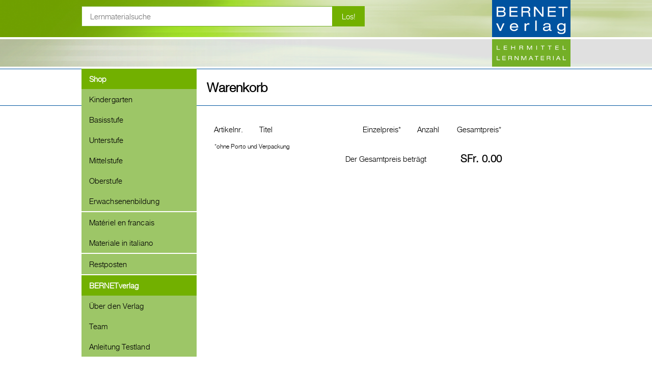

--- FILE ---
content_type: text/html; charset=utf-8
request_url: https://www.bernetverlag.ch/service/warenkorb?tx_bernetshop_productview%5Bcontroller%5D=Basket&cHash=b5de14352ce887e03833b335a42c5b11
body_size: 2823
content:
<!DOCTYPE html><html lang="de-De"><head><meta charset="utf-8"><!-- This website is powered by TYPO3 - inspiring people to share! TYPO3 is a free open source Content Management Framework initially created by Kasper Skaarhoj and licensed under GNU/GPL. TYPO3 is copyright 1998-2026 of Kasper Skaarhoj. Extensions are copyright of their respective owners. Information and contribution at https://typo3.org/ --><base href="https://www.bernetverlag.ch/"><meta name="generator" content="TYPO3 CMS"/><meta name="robots" content="index, follow"/><meta name="keywords" content="Bernet, Verlag, wenig vorbereiten - wirksam unterrichten, Schulmaterial"/><meta name="description" content="Bernet, Verlag, wenig vorbereiten - wirksam unterrichten, Schulmaterial"/><meta name="author" content="Bernet, Verlag"/><meta property="og:type" content="website"/><meta property="og:title" content="Warenkorb"/><meta property="og:site_name" content="Warenkorb"/><meta property="og:description" content="Bernet, Verlag, wenig vorbereiten - wirksam unterrichten, Schulmaterial"/><meta property="og:image" content="https://www.bernetverlag.ch/typo3conf/ext/bernetverlag/Resources/Public/Images/logo-newsletter-top.png"/><meta name="twitter:card" content="summary"/><meta name="twitter:description" content="Bernet, Verlag, wenig vorbereiten - wirksam unterrichten, Schulmaterial"/><meta name="twitter:title" content="Warenkorb"/><meta name="twitter:image" content="https://www.bernetverlag.ch/typo3conf/ext/bernetverlag/Resources/Public/Images/logo-newsletter-top.png"/><link rel="stylesheet" type="text/css" href="/typo3temp/assets/compressed/merged-3283c1a338e57d23ff8e82612f5b5793-min.css.gzip?1660633461" media="all"><title>Warenkorb - BERNETverlag GmbH</title><meta name="viewport" content="width=device-width, initial-scale=1, user-scalable=no"/><meta name="format-detection" content="telephone=no"><script type="text/javascript"> /* <![CDATA[ */ var _gaq = [['_setAccount', 'UA-49161718-1'], ['_trackPageview']]; (function(d, t) { var g = d.createElement(t); g.async = true; g.src = ('https:' == d.location.protocol ? 'https://ssl' : 'http://www') + '.google-analytics.com/ga.js'; var s = d.getElementsByTagName(t)[0]; s.parentNode.insertBefore(g, s); })(document, 'script'); /* ]]> */ </script><link rel="apple-touch-icon" sizes="57x57" href="/typo3conf/ext/bernetverlag/Resources/Public/Icons/Favicons/aapple-touch-icon-57x57.png"><link rel="apple-touch-icon" sizes="72x72" href="/typo3conf/ext/bernetverlag/Resources/Public/Icons/Favicons/aapple-touch-icon-72x72.png"><link rel="apple-touch-icon" sizes="76x76" href="/typo3conf/ext/bernetverlag/Resources/Public/Icons/Favicons/aapple-touch-icon-76x76.png"><link rel="apple-touch-icon" sizes="114x114" href="/typo3conf/ext/bernetverlag/Resources/Public/Icons/Favicons/apple-touch-icon-114x114.png"><link rel="apple-touch-icon" sizes="120x120" href="/typo3conf/ext/bernetverlag/Resources/Public/Icons/Favicons/apple-touch-icon-120x120.png"><link rel="apple-touch-icon" sizes="144x144" href="/typo3conf/ext/bernetverlag/Resources/Public/Icons/Favicons/apple-touch-icon-144x144.png"><link rel="apple-touch-icon" sizes="152x152" href="/typo3conf/ext/bernetverlag/Resources/Public/Icons/Favicons/apple-touch-icon-152x152.png"><link rel="apple-touch-icon" sizes="180x180" href="/typo3conf/ext/bernetverlag/Resources/Public/Icons/Favicons/apple-touch-icon-180x180.png"><link rel="icon" href="/typo3conf/ext/bernetverlag/Resources/Public/Icons/Favicons/favicon.ico"><link rel="preconnect" href="https://www.google-analytics.com"><link rel="preload" href="/typo3conf/ext/bernetverlag/Resources/Public/Fonts/helveticaneue_light-webfont.woff2" as="font" type="font/woff2" crossorigin><link rel="canonical" href="https://www.bernetverlag.ch/service/warenkorb?tx_bernetshop_productview%5Bcontroller%5D=Basket&amp;cHash=b5de14352ce887e03833b335a42c5b11"/><link rel="stylesheet" type="text/css" href="/typo3conf/ext/bernetshop/Resources/Public/Css/style.css"></head><body><div class="mainDiv"><header class="mainHeader"><div class="center"><div class="search"><form method="post" action="/suche?tx_bernetshop_searchview%5Baction%5D=searchProducts&amp;tx_bernetshop_searchview%5Bcontroller%5D=ProductView&amp;cHash=8b09ab262b273cf0436734e1099e9efc"><div><input type="hidden" name="tx_bernetshop_searchview[__referrer][@extension]" value=""/><input type="hidden" name="tx_bernetshop_searchview[__referrer][@controller]" value="Standard"/><input type="hidden" name="tx_bernetshop_searchview[__referrer][@action]" value="index"/><input type="hidden" name="tx_bernetshop_searchview[__referrer][arguments]" value="YTowOnt93ea478279df1185c106ea166d54478ec2ccf83ac"/><input type="hidden" name="tx_bernetshop_searchview[__referrer][@request]" value="{&quot;@extension&quot;:null,&quot;@controller&quot;:&quot;Standard&quot;,&quot;@action&quot;:&quot;index&quot;}424c59b8f57378907386482269a544c3ae7c657b"/><input type="hidden" name="tx_bernetshop_searchview[__trustedProperties]" value="{&quot;search&quot;:1}16023806a5452b2bebca3af5c242d9030f25d57f"/></div><input placeholder="Lernmaterialsuche" class="text" type="text" name="tx_bernetshop_searchview[search]"/><input class="submit" type="submit" value="Los!"/></form></div><div class="burgerOpen"></div><div class="burgerClose"></div><div class="mobileCart"><a href="#"><span class="basketSize"></span></a></div><a href="/"><img class="logo" alt="Logo von BERNETVerlag" src="/typo3conf/ext/bernetverlag/Resources/Public/Images/logo.svg" width="154" height="131" title=""/><img class="mobileLogo" alt="Logo von BERNETVerlag" src="/typo3conf/ext/bernetverlag/Resources/Public/Images/logo-mobile.svg" width="100" height="85" title=""/></a></div></header><div class="middleDiv"><div class="center"><div class="mainNav"><nav class="mainNavFirst"><a href="/" class="firstNO">Shop</a><nav class="mainNavSecond"><a href="/shop/kindergarten" class="secondNO">Kindergarten</a><a href="/shop/basisstufe/sprachen" class="secondNO">Basisstufe</a><a href="/shop/unterstufe/sprachen" class="secondNO">Unterstufe</a><a href="/shop/mittelstufe/sprachen" class="secondNO">Mittelstufe</a><a href="/shop/oberstufe/sprachen" class="secondNO">Oberstufe</a><a href="/shop/erwachsenenbildung" class="secondNO">Erwachsenenbildung</a><div class="menuspacer"></div><a href="/shop/materiel-en-francais" class="secondNO">Matériel en francais</a><a href="/shop/materiale-in-italiano" class="secondNO">Materiale in italiano</a><div class="menuspacer"></div><a href="/shop/restposten" class="secondNO">Restposten</a></nav><a href="/bernetverlag/ueber-den-verlag" class="firstNO">BERNETverlag</a><nav class="mainNavSecond"><a href="/bernetverlag/ueber-den-verlag" class="secondNO">Über den Verlag</a><a href="/bernetverlag/team" class="secondNO">Team</a><a href="/bernetverlag/anleitung-testland" class="secondNO">Anleitung Testland</a></nav></nav></div><div class="mobileNav"><nav class="mobileNavFirst"><a href="/" class="firstNO">Shop</a><nav class="mobileNavSecond"><a href="/shop/kindergarten" class="secondNO">Kindergarten</a><a href="/shop/basisstufe/sprachen" class="secondNO">Basisstufe</a><a href="/shop/unterstufe/sprachen" class="secondNO">Unterstufe</a><a href="/shop/mittelstufe/sprachen" class="secondNO">Mittelstufe</a><a href="/shop/oberstufe/sprachen" class="secondNO">Oberstufe</a><a href="/shop/erwachsenenbildung" class="secondNO">Erwachsenenbildung</a><div class="menuspacer"></div><a href="/shop/materiel-en-francais" class="secondNO">Matériel en francais</a><a href="/shop/materiale-in-italiano" class="secondNO">Materiale in italiano</a><div class="menuspacer"></div><a href="/shop/restposten" class="secondNO">Restposten</a></nav><a href="/bernetverlag/ueber-den-verlag" class="firstNO">BERNETverlag</a><nav class="mobileNavSecond"><a href="/bernetverlag/ueber-den-verlag" class="secondNO">Über den Verlag</a><a href="/bernetverlag/team" class="secondNO">Team</a><a href="/bernetverlag/anleitung-testland" class="secondNO">Anleitung Testland</a></nav></nav></div><div class="mainSection"><div class="subHeader"><div class="subHeaderTitle"><h1>Warenkorb</h1></div><div class="shoppingCart"></div></div><div class="content"><div id="c75" class="frame frame-default frame-type-list frame-layout-0"><div class="tx-bernetshop"><div id="bernetshopBasket" class="bernetshopWidth"><div id="bernetshopMaxAmount">1000</div><div class="bernetshopBasketTable bernetshopBasketDesktop"><div class="bernetshopBasketTableHeader"><div class="bernetshopBasketTableCell firstCell bernetshopBasketAlignLeft">Artikelnr.</div><div class="bernetshopBasketTableCell secondCell bernetshopBasketAlignLeft">Titel</div><div class="bernetshopBasketTableCell thirdCell bernetshopBasketAlignRight">Einzelpreis*</div><div class="bernetshopBasketTableCell fourthCell bernetshopBasketAlignCenter">Anzahl</div><div class="bernetshopBasketTableCell fifthCell bernetshopBasketAlignRight">Gesamtpreis*</div><div class="bernetshopBasketTableCell sixthCell bernetshopBasketAlignCenter"></div></div><div class="bernetshopBasketTableContent"></div></div><div class="bernetshopBasketMobile"></div><div class="bernetshopBasketRowTwoCols"><div class="bernetshopBasketShippingFirstRow">*ohne Porto und Verpackung</div><div class="bernetshopBasketShippingSecondRow"><div class="bernetshopBasketFirstCol">Der Gesamtpreis beträgt</div><div class="bernetshopBasketSecondCol bernetshopBasketAlignRight"><b>SFr. 0.00</b></div></div></div><div class="bernetshopBasketNavigationElements"></div></div><div class="bernetshopInstantMessage"></div></div></div></div></div></div></div><footer class="mainFooter"><div class="center"><div class="mobileServiceNav"><nav class="serviceNav"><a href="/service/newsletter" class="serviceNO">Newsletter</a><a href="/service/bestellbedingungen" class="serviceNO">Bestellbedingungen</a><a href="/service/warenkorb" class="serviceACT">Warenkorb</a></nav></div><div class="slogan"> wenig vorbereiten - <br/> wirksam unterrichten </div><div class="address"> BERNETverlag.ch GmbH Bernhardzellerstrasse 26<br/> CH-9205 Waldkirch<br/><a href="tel:+41714331967">Tel. +41 (0)71 433 19 67</a><br/><a href="javascript:linkTo_UnCryptMailto(%27ocknvq%2CkphqBdgtpgvxgtnci0ej%27);">info@bernetverlag.ch</a></div><div class="mainServiceNav"><nav class="serviceNav"><a href="/service/newsletter" class="serviceNO">Newsletter</a><a href="/service/bestellbedingungen" class="serviceNO">Bestellbedingungen</a><a href="/service/warenkorb" class="serviceACT">Warenkorb</a></nav></div></div></footer></div><script src="/typo3temp/assets/compressed/merged-f35d1bb6c895cf490484ac514a5bd5fe-min.js.gzip?1660633461" type=""></script><script src="/typo3temp/assets/compressed/merged-4c72d7821fcc109846db5ae1b568139b-min.js.gzip?1612862302"></script><script src="/typo3temp/assets/compressed/merged-1d0e62ab52b688c886b66f83c3f18ad6-min.js.gzip?1660633461"></script><script src="/typo3conf/ext/bernetshop/Resources/Public/Js/shop.js?1614847348"></script></body></html>

--- FILE ---
content_type: text/css; charset=utf-8
request_url: https://www.bernetverlag.ch/typo3temp/assets/compressed/merged-3283c1a338e57d23ff8e82612f5b5793-min.css.gzip?1660633461
body_size: 5280
content:
html{box-sizing:border-box;-ms-text-size-adjust:100%;-webkit-text-size-adjust:100%}*,*:before,*:after{box-sizing:inherit}body{margin:0}iframe{border:0}p,pre,li,ul,ol{margin:0;padding:0}:focus{outline:solid 0}article,aside,details,figcaption,figure,footer,header,hgroup,main,menu,nav,section,summary{display:block}audio,canvas,progress,video{display:inline-block;vertical-align:baseline}audio:not([controls]){display:none;height:0}[hidden],template{display:none}a{background-color:transparent}a:active,a:hover{outline:0}abbr[title]{border-bottom:1px dotted}b,strong{font-weight:700}dfn{font-style:italic}mark{background:#ff0;color:#000}small{font-size:80%}sub,sup{font-size:75%;line-height:0;position:relative;vertical-align:baseline}sup{top:-.5em}sub{bottom:-.25em}img{border:0}svg:not(:root){overflow:hidden}figure{margin:1em 40px}hr{-moz-box-sizing:content-box;box-sizing:content-box}pre{overflow:auto}code,kbd,pre,samp{font-family:monospace,monospace;font-size:1em}button,input,optgroup,select,textarea{color:inherit;font:inherit;margin:0}button{overflow:visible}button,select{text-transform:none}button,html input[type="button"],input[type="reset"],input[type="submit"]{-webkit-appearance:button;cursor:pointer}button[disabled],html input[disabled]{cursor:default}button::-moz-focus-inner,input::-moz-focus-inner{border:0;padding:0}input{line-height:normal}input[type="checkbox"],input[type="radio"]{box-sizing:border-box;padding:0}input[type="number"]::-webkit-inner-spin-button,input[type="number"]::-webkit-outer-spin-button{height:auto}input[type="search"]{-webkit-appearance:textfield;-moz-box-sizing:content-box;-webkit-box-sizing:content-box;box-sizing:content-box}input[type="search"]::-webkit-search-cancel-button,input[type="search"]::-webkit-search-decoration{-webkit-appearance:none}fieldset{border:1px solid silver;margin:0 2px;padding:.35em .625em .75em}legend{border:0;padding:0}textarea{overflow:auto}optgroup{font-weight:700}table{border-collapse:collapse;border-spacing:0}td,th{padding:0}h1,h2,h3,h4,p,td,ul,li,ol,blockquote,input,textarea,select,div,label,pre,a{font-family:'helveticaneue_light-webfont',sans-serif;color:#000;font-size:15px}p,td,ul,ol{line-height:150%}hr{height:1px;background-color:#000}ul,ol{padding-left:25px}* a{color:#000;text-decoration:underline}* a:hover{color:#000}h1,h2,h3,h4{margin:0 0 10px 0;font-weight:400}h1,h1 a{font-size:25px;font-weight:700}h2,h2 a{font-size:20px;font-weight:700;color:#0053a0}h3,h3 a{font-size:15px;font-size:15px;color:#000;font-weight:700}h4,h4 a{font-size:15px}.clearfix:before,.clearfix:after{content:" ";display:table}.clearfix:after{clear:both}.clearBoth{clear:both}@font-face{font-family:'helveticaneue_light-webfont';src:url(../../../../../../typo3conf/ext/bernetverlag/Resources/Public/Fonts/helveticaneue_light-webfont.eot);src:url('../../../../../../typo3conf/ext/bernetverlag/Resources/Public/Fonts/helveticaneue_light-webfont.eot?#iefix') format('embedded-opentype'),url(../../../../../../typo3conf/ext/bernetverlag/Resources/Public/Fonts/helveticaneue_light-webfont.woff2) format('woff2'),url(../../../../../../typo3conf/ext/bernetverlag/Resources/Public/Fonts/helveticaneue_light-webfont.woff) format('woff'),url(../../../../../../typo3conf/ext/bernetverlag/Resources/Public/Fonts/helveticaneue_light-webfont.ttf) format('truetype');font-display:swap}.subscribeForm,.editForm{width:405px;float:left}.subscribeFormRow,.editFormRow{float:left;margin-bottom:5px}.subscribeFormRowLabel,.editFormRowLabel{width:130px;float:left}.subscribeFormRowInput,.editFormRowInput{width:270px;float:left}.subscribeFormRowInput input,.editFormRowInput input{width:270px;float:left}.submitFormRow{float:right}.infoLink{float:left;margin-top:10px}.subscribeFormError,.editFormError{float:left;margin-left:130px}.subscribeFormError p,.editFormError p{color:red}.editFormDeleteUser{float:left;margin-bottom:20px}.deleteFormBox{float:left}.deleteFormBox form{float:left;margin-right:20px;margin-top:10px}.message-ok .message-body{color:green}.message-error .message-body{color:red}.clear{clear:both}html,body{margin:0 0 0 0;padding:0 0 0 0}.mainDiv{float:left;width:100%}.mainNav{width:23.5%;float:left;margin-bottom:40px}.middleDiv{float:left;width:100%;min-height:200px}.center{width:100%;max-width:960px;margin:auto}.mainSection{float:left;width:76.5%}.content{float:left;width:100%;padding:35px 0 25px 20px}.content a{color:#0053a0}.middleDiv{background-image:url(../../../../../../typo3conf/ext/bernetverlag/Resources/Public/Images/subheader.png);background-repeat:repeat-x}.logo{float:right;width:auto;height:131px}.subHeader{position:relative;float:left;width:100%;height:73px}.subHeaderTitle{position:absolute;top:50%;transform:translateY(-50%);left:20px}.subHeaderTitle h1{margin:0}.shoppingCart{position:absolute;top:50%;transform:translateY(-50%);right:0}.shoppingCart a{color:#0053a0;text-decoration:none;font-weight:700}.mainHeader{float:left;width:100%;height:135px;background-image:url(../../../../../../typo3conf/ext/bernetverlag/Resources/Public/Images/secondheader.png);background-repeat:no-repeat;background-size:100% 100%}.mainHeader logo{display:block;width:154px;height:auto}.mainFooter{float:left;min-height:150px;width:100%;padding-top:20px;background-color:#0053a0;color:#FFF;line-height:20px}.mainFooter .center{padding-left:20px}.mainFooter .center .slogan,.address,mobileServiceNav,serviceNav{color:#FFF}.mainFooter .address{font-weight:400}.mainFooter .slogan,.mainServiceNav .serviceNav,.mobileServiceNav .serviceNav{font-weight:500}.slogan{float:left;min-width:140px;margin:4px 88px 60px 0}.address{float:left;max-width:185px;margin-top:4px;padding-bottom:17px;letter-spacing:1px}.address a{text-decoration:none;color:#FFF}.serviceNav{float:right;width:139px;line-height:30px}.serviceNav a{float:right;color:#FFF}div .mobileOpen{display:none}div .mobileClose{display:none}nav a{display:block;text-decoration:none}.burgerIcon{background-repeat:no-repeat}.mainNavFirst a{height:40px;padding-left:15px;padding-top:11px;font-weight:700;color:#fff;letter-spacing:.09px}.firstNO{background-color:#72b000}.firstACT,.firstNO:hover{background-color:#83c111}.mobileNavFirst a{height:40px;padding-left:6.7%;padding-top:11px;color:#fff}.mainNavSecond{border-bottom:2px solid #fff}.mainNavSecond a{font-weight:400;color:#000}.secondNO{background-color:#9dc667}.secondACT,.secondNO:hover{background-color:#b1da7b}.mobileNavSecond a{color:#000}.sideNav{float:left;width:100%}.sideNav a{float:left;height:50px;width:25%;padding:1em 0;text-align:center;color:#fff}.sideNavNO{background-color:#0053a0}div .sideNavNO:hover{background-color:#2a7dca}div .sideNavACT{background-color:#fff;color:#000}.menuspacer{border-bottom:2px solid #fff}.search{float:left;width:557px;height:40px;margin-top:12px}.search form{width:100%;height:100%}.search .text{display:block;float:left;width:494px;height:100%;padding-left:16px;border:1px solid #74af27}.search .submit{float:left;width:64px;height:100%;margin-left:-2px;background:none;border:none;background-color:#72b000;color:#fff}.ceHeader{margin-bottom:20px}.ceTextImage{float:left;width:100%;padding-bottom:16px;margin-bottom:16px}.ceTextImageTitle{float:left;width:100%}.ceTextImageText{float:left;width:60%;margin:0 0 0 3%}.ceTextImageNoImage .ceTextImageText{margin-left:0;width:100%}.ceTextImage img{float:left;width:37%;height:auto;max-width:200px;margin-bottom:16px}.cePdfLink{position:relative;float:left;margin-bottom:38px;padding-left:44px}.cePdfLinkImg{position:absolute;left:0;padding:2px 6px 3px 6px;font-size:13px;color:#fff;background-color:#0053a0}div .bernetshopInstantMessage{color:#fff;background-color:#0053a0}div #bernetshopProductList,div .bernetshopProductListProduct{float:left;width:100%}div .bernetshopProductListProduct{position:relative;min-height:130px;margin-bottom:0;border-top:1px solid #e0e0e0}div .bernetshopProductListProduct:last-child{border-bottom:1px solid #e0e0e0}div .bernetshopProductListProductImage{position:absolute;top:10px;right:0;width:122px}div .bernetshopProductListProductImageImg{display:block;width:100%;height:auto}div .bernetshopProductListProductInfo{width:auto;margin:18px 132px 18px 20px;padding:0;line-height:20px}div .bernetshopProductListProductName,div .bernetshopProductListProductDescription{margin-bottom:6px}div .bernetshopProductListproductArticle,div .bernetshopProductListUpperBottom,div .bernetshopProductListMore,div .bernetshopProductListLess{display:none}div .bernetshopProductListBottomElements{position:relative;bottom:auto}div .bernetshopProductListLowerBottom{width:auto;padding:0}div .bernetshopProductDetailImage{max-width:300px;margin-bottom:30px}div .bernetshopProductDetailShortDescription h2{margin-bottom:0}div .bernetshopProductDetailProductLink{margin-bottom:50px}div .bernetshopProductDetailAdditionalDescriptionTitle{float:left;width:100%}div .bernetshopProductDetailAdditionalDescription{margin-bottom:60px}div .bernetshopProductDetailAdditionalfieldDiv{margin-bottom:30px}div .bernetshopProductDetailAdditionalfieldRow{float:left;width:100%;margin-bottom:10px}div .bernetshopProductDetailAdditionalfieldTitle{width:30%}div .bernetshopProductDetailAdditionalfieldText{width:70%}div .bernetshopProductDetailBuyArticleDiv,div .bernetshopProductDetailBuyProductDiv{display:table;width:100%}div .bernetshopProductDetailBuyArticleRow,div .bernetshopProductDetailBuyProductRow{display:table-row;float:none;height:40px;margin:0;padding:0;background-color:#eaeaea;border:none}div .bernetshopProductDetailBuyArticleInfo,div .bernetshopProductDetailBuyProductInfo{display:table-cell;position:relative;float:none;width:100%;padding:.75em 1em;border-bottom:2px solid #fff}div .bernetshopProductDetailBuyArticleTitle{float:left;width:80%;padding-righ:10px;font-weight:700}div .bernetshopProductDetailBuyArticlePrice{position:absolute;right:1em;top:50%;transform:translateY(-50%);float:none;width:20%}div .bernetshopProductDetailBuyArticleAddToBasket,div .bernetshopProductDetailAddToBasket{display:table-cell;float:none;vertical-align:middle;background-color:#74af27;border-bottom:2px solid #fff;cursor:pointer}div .bernetshopBuy .bernetshopProductDetailBuyAmount{display:none}div .bernetshopBuy .bernetshopProductDetailBuyAmount{display:none}div .bernetshopProductDetailBuyButton{width:100%;padding:0 35px;background-image:none;background-color:#74af27;color:#fff}div #bernetshopBasket,div #bernetshopOverview{float:left;width:634px}div .bernetshopBasketTable{display:table;width:100%}div .bernetshopBasketTableHeader{display:table-header-group}div .bernetshopBasketTableContent{display:table-row-group}div .bernetshopBasketTableRow{display:table-row;float:none;margin:0;background-color:#eaeaea}div .bernetshopBasketTableContent .secondCell{font-weight:700}div .bernetshopBasketTableCell{display:table-cell;line-height:20px;border:1px solid #fff}div .firstCell{width:88px}div .secondCell{width:186px}div .thirdCell{width:116px}div .fourthCell{width:78px}div .fifthCell{width:116px}div .sixthCell{width:40px}div .bernetshopBasketAlignLeft{text-align:left;padding-right:3px;padding-left:13px}div .bernetshopBasketAlignRight{text-align:right;padding-right:13px;padding-left:3px}div .bernetshopBasketAlignCenter{text-align:center}div .bernetshopBasketTableHeader .bernetshopBasketTableCell{vertical-align:bottom;padding-bottom:5px}div .bernetshopBasketTableContent .bernetshopBasketTableCell{vertical-align:middle;padding-top:8px;padding-bottom:8px}div .bernetshopBasketInput{width:100%;text-align:center;border:none;background:none}div .bernetshopBasketRemoveLink{display:inline-block;float:none;width:15px;height:15px;margin:0;vertical-align:middle;background-image:url(../../../../../../typo3conf/ext/bernetverlag/Resources/Public/Images/delete-icon.png)}div .bernetshopBasketRowTwoCols{width:100%}div .bernetshopBasketShippingFirstRow{width:100%;margin-bottom:7px;padding:5px 0 0 15px;font-size:12px}div .bernetshopBasketShippingSecondRow .bernetshopBasketFirstCol{float:left;width:68%;text-align:right;font-weight:400;line-height:20px}div .bernetshopBasketShippingSecondRow .bernetshopBasketSecondCol{float:right;width:32%;padding:0 55px 0 0;font-size:20px;line-height:20px}div .bernetshopBasketNavigationElements{float:right;width:226px;height:40px;text-align:center}div .bernetshopBasketToCheckOutLink{display:inline-block;float:none;height:100%;width:100%;padding:.75em;font-weight:400;background-image:none;background-color:#74af27;color:#fff}div #bernetshopBasketAdress{float:left;width:500px}div #bernetshopBasketAdress .bernetshopAddressRow,div #bernetshopBasketAdress .bernetshopAddressRowRemark,div #bernetshopBasketAdress .bernetshopRequiredInfo{float:left;width:100%;margin-bottom:10px}div #bernetshopBasketAdress .bernetshopAddressRow{height:auto}div #bernetshopBasketAdress label{float:left;width:auto;height:40px;padding:10px 0;font-weight:700}div #bernetshopBasketAdress .bernetshopAdressInput,div #bernetshopBasketAdress .bernetshopAdressCommentsArea{float:right;width:310px}div #bernetshopBasketAdress .bernetshopRequiredInfo{margin-top:30px}div #bernetshopBasketAdress .bernetshopButtonRow{float:left;width:100%;height:40px;margin:40px 0 30px 0}div #bernetshopOverview{line-height:20px}div #bernetshopBasketAdress h2,div #bernetshopOverview h2{display:none}div .bernetshopSummaryRemarksDiv{margin:40px 0 20px 0}div .bernetshopSummaryRemarksDiv label{clear:none;font-weight:700}div .bernetshopSummaryRemarksDiv textarea{width:100%}div .bernetshopOverviewAcceptAgbForm .bernetshopAcceptAgb{float:left;margin-bottom:60px}div .bernetshopOverviewAcceptAgbForm .newsletterCategories{float:left;margin:60px 0 40px 0}div .bernetshopOverviewAcceptAgbForm .bernetshopSummaryRemarksLabelDiv,.bernetshopOverviewAcceptAgbForm .newsletterCategoryTitle{font-weight:700;margin-bottom:5px}div .bernetshopOverviewAcceptAgbForm .newsletterCategoryOverview .newsletterCategory{margin:0 0 5px 0}div .bernetshopOverviewError{float:left;width:100%}div .subscribeForm,div .editForm{float:left;width:500px}div .subscribeForm .subscribeFormRow,div .editForm .editFormRow{float:left;width:100%;height:auto;margin-bottom:10px}div .subscribeForm .subscribeFormRowLabel label,div .editForm .editFormRowLabel label{float:left;width:auto;height:40px;padding:10px 0;font-weight:700}div .subscribeForm .subscribeFormGender label,div .editForm .editFormGender label{padding-top:10px;padding-bottom:10px}div .subscribeFormGender label::before,div .editFormGender label::before{top:12px!important}div .subscribeFormGender label::after,div .editFormGender label::after{top:15px!important}div .subscribeForm .subscribeCategoryTitle,div .editForm .editCategoryTitle{width:100%;margin:20px 0 10px 0;font-weight:700}div .subscribeForm .newsletterCategory,div .editForm .newsletterCategory{margin:0 0 10px 0}div .subscribeForm .subscribeCategory .subscribeFormError,div .editForm .editCategoryTitle .editFormError{margin-left:0}div .subscribeForm .subscribeButtonRow,div .editForm .editButtonRow{float:left;width:100%;height:40px;margin:40px 0 30px 0}div .subscribeForm .subscribeButtonRow .subscribeFormSubmit,div .editForm .editButtonRow .editFormDeleteUser{float:left}div .editForm .editButtonRow .editFormSubmit{float:right}div .subscribeFormRow .errorBorder::before{border:2px solid red}div .infoDiv{float:left;width:500px;margin-bottom:30px}div .infoFormRow{float:left;width:100%;margin-top:20px}div .infoFormRow input[type="text"]{float:left;width:100%;padding:8px 0 12px 12px;border:1px solid #e6e0d9}div .infoFormRow input[type="text"]:focus{border:1px solid #74af27}div .infoFormRow input[type="submit"]{float:left;display:block;width:230px;height:100%;margin:20px 0 0 0;padding:11px 0;font-weight:400;text-align:center;text-decoration:none;color:#fff;border:none;background-color:#74af27}div .infoFormRow input[type="submit"]:focus{border:1px solid #476b19}div .infoFormRow input[type="submit"]:hover{color:#fff}div .infoDiv .alert-danger .alert-message{color:red}div .infoDiv .infoFormRow .errorBorder{border:1px solid red}div .infoDiv .infoFormRow .typo3-messages{float:left;width:100%;margin-top:10px}div .tx-newslettersubscription .deleteFormBox{margin-top:20px;margin-bottom:30px}div .tx-newslettersubscription .deleteFormBox form:nth-child(1){float:right}div .tx-newslettersubscription .deleteFormBox form:nth-child(2){float:left}div .bernetverlagForm input[type="text"],div .bernetverlagForm input[type="email"],div .bernetverlagForm textarea{padding:8px 0 12px 12px;border:1px solid #e6e0d9}div .bernetverlagForm input[type="text"]:focus,div .bernetverlagForm textarea:focus{border:1px solid #74af27}div .bernetverlagForm input[type="text"].f3-form-error{border:1px solid red}div .bernetverlagForm input[type="checkbox"]{opacity:0}div .bernetverlagForm input[type="checkbox"]:focus+label:before{border:2px solid #74af27}div .bernetverlagForm input[type="checkbox"]:checked+label:after{background-color:#74af27}div .bernetverlagForm input[type="radio"]{opacity:0;width:auto;float:none}div .bernetverlagForm input[type="radio"]:focus+label:before{border:2px solid #74af27}div .bernetverlagForm input[type="radio"]:checked+label:after{background-color:#74af27;border-radius:14px}div .bernetshopAcceptAgb,div .newsletterCategory,div .subscribeFormGender,div .editFormGender{display:block;float:left;position:relative;width:100%;height:auto}div .bernetshopAcceptAgb,div .newsletterCategory{width:100%}div .subscribeFormGender,div .editFormGender{width:50%}div .bernetshopAcceptAgb label,div .newsletterCategory label,div .subscribeFormGender label,div .editFormGender label{display:block;position:relative;float:left;width:auto;padding-left:2rem}div .bernetshopAcceptAgb label::before,div .newsletterCategory label::before,div .subscribeFormGender label::before,div .editFormGender label::before{content:'';display:block;position:absolute;width:16px;height:16px;top:2px;left:2px;border:2px solid #e6e0d9;background-color:#fff}div .bernetshopAcceptAgb label::before,div .newsletterCategory label::before{border-radius:2px}div .subscribeFormGender label::before,div .editFormGender label::before{border-radius:14px}div .bernetshopAcceptAgb label::after,div .newsletterCategory label::after,div .subscribeFormGender label::after,div .editFormGender label::after{cursor:pointer;content:'';display:block;position:absolute;background-color:transparent;width:10px;height:10px;top:5px;left:5px}div .bernetshopBack,div .editFormDeleteUser{display:block;float:left;width:226px;height:100%;margin-top:0;padding:10px 0;text-align:center;text-decoration:none;color:#fff;background-color:#0053a0;border:none}div .bernetshopAdressConfirmButton,div .bernetshopOverviewConfirmButton,div .subscribeFormSubmit,div .editFormSubmit{display:block;float:right;width:226px;height:100%;margin-top:0;padding:10px 0;text-align:center;text-decoration:none;color:#fff;border:none;background-color:#74af27}div .bernetshopAdressConfirmButton:focus,div .bernetshopOverviewConfirmButton:focus,div .subscribeFormSubmit:focus,div .editFormSubmit:focus{border:1px solid #476b19}div .bernetshopAdressConfirmButton:hover,div .bernetshopOverviewConfirmButton:hover,div .subscribeFormSubmit:hover,div .editFormSubmit:hover{color:#fff}div .bernetshopAdressConfirmButton,div .bernetshopOverviewConfirmButton,div .bernetshopBack,div .subscribeFormSubmit,div .editFormSubmit{font-weight:400}div .bernetshopAdressError{float:left;margin:5px 0 0 190px;font-size:15px}.burgerOpen,.burgerClose,.mobileCart,.mobileNav,.mobileLogo,.mobileServiceNav,.bernetshopProductDetailBuyButtonMobile,.bernetshopProductDetailBuyArticleBr,.bernetshopBasketMobile{display:none}@media only screen and (max-width:988px){.search{margin-left:40px;width:462px}.search .text{width:400px}.logo{margin-right:10px}.shoppingCart{margin:0 10px}.content,.mainFooter .center{padding-right:10px}div .bernetshopProductListProductImage{margin-right:10px}}@media only screen and (max-width:884px){.mainNav,.search,.shoppingCart,.logo{display:none}.burgerOpen,.mobileCart.showMobileCart,.mobileLogo{display:block}.mainHeader{height:88px;margin-bottom:0}.burgerOpen,.burgerClose{float:left;width:34px;height:27px;margin:10px 22px 0 10px}.burgerOpen{background-image:url(../../../../../../typo3conf/ext/bernetverlag/Resources/Public/Images/burger-open.svg);background-size:34px 27px;background-repeat:no-repeat}.burgerClose{background-image:url(../../../../../../typo3conf/ext/bernetverlag/Resources/Public/Images/burger-close.svg);background-size:28px 27px;background-repeat:no-repeat}.mobileCart{float:left;width:22px;height:29px;margin-top:8px}.mobileCart a{display:block;height:100%;padding:8px 0 0 6px;text-decoration:none;font-weight:700;color:#fff;background-image:url(../../../../../../typo3conf/ext/bernetverlag/Resources/Public/Images/cart-icon.svg);background-size:100% 100%;background-repeat:no-repeat}.mobileLogo{float:right;width:auto;height:85px;margin-right:10px}.mobileNav{display:none;position:absolute;top:50px;width:100%;min-width:250px;max-width:950px;font-weight:700}.mobileNavFirst a{font-weight:700}.mobileNavSecond{border-bottom:2px solid #FFF}.mobileNavSecond a{font-weight:400}div .mobileOpen{display:block;z-index:2}.content{padding:20px 10px}.subHeaderTitle{left:10px}.mainSection,.subHeader{width:100%}.mainFooter .center{padding-left:10px}.sideNav{margin-top:4px;border-top:1px solid #000;border-bottom:1px solid #000}.sideNav a{width:100%;height:40px;padding:.75em 0}.cePdfLink{margin:20px 0 18px 0}div #bernetshopProductList{margin:20px 0}div .bernetshopProductListProduct{min-height:124px}div .bernetshopProductListProductImage{top:15px;left:0;right:auto;width:85px;height:80px}div .bernetshopProductListProductInfo{float:none;margin:13px 0 13px 105px}div .bernetshopProductListProductInfo div{float:none}div #bernetshopProductSearchResultList{width:100%}}@media only screen and (max-width:660px){.mainServiceNav{display:none}.mobileServiceNav{display:block}.subHeaderTitle{margin-right:10px}.subHeaderTitle h1{font-size:22px}.mainFooter{min-height:320px;line-height:normal}.mainFooter .center{padding-left:10px;padding-right:10px}.mobileServiceNav{float:left;width:100%;margin-right:0;margin-bottom:16px;line-height:30px;border-bottom:2px solid #2369ab}.mobileServiceNav a{float:left;color:#FFF}.serviceNav{float:left;margin-bottom:16px}.serviceNav a{float:left}.slogan{width:100%;margin-bottom:20px;margin-right:0}.ceTextImage img{width:100%;max-width:none}.ceTextImageText{width:100%;margin-left:0}div .bernetshopProductDetailImage{max-width:200px}div .bernetshopProductDetailDetailDescription{margin-bottom:15px}div .bernetshopProductDetailProductLink,div .bernetshopProductDetailAdditionalDescription{margin-bottom:40px}div .bernetshopProductDetailAdditionalfieldDiv{margin-bottom:0}div .bernetshopProductDetailAdditionalfieldRow{margin-bottom:20px}div .bernetshopProductDetailAdditionalfieldTitle,div .bernetshopProductDetailAdditionalfieldText{width:100%}div .bernetshopProductDetailBuyArticleDiv{margin-bottom:20px}div .bernetshopProductDetailBuyProductRow,div .bernetshopProductDetailBuyArticleRow{height:60px}div .bernetshopProductDetailAddToBasket,div .bernetshopProductDetailBuyArticleAddToBasket{height:100%;width:60px}div .bernetshopBuy{height:60px;padding:0}div .bernetshopProductDetailBuyArticleInfo{width:auto;vertical-align:middle}div .bernetshopProductDetailBuyArticleTitle{width:auto;margin-bottom:6px}div .bernetshopProductDetailBuyProductInfo{padding:1.25em 1em}div .bernetshopProductDetailBuyProductInfo,div .bernetshopProductDetailBuyArticlePrice{position:relative;float:left;right:auto;top:auto;transform:translateY(0%);width:100%;text-align:left}div .bernetshopProductDetailBuyButton{display:none}div .bernetshopProductDetailBuyButtonMobile{display:block;height:100%;width:100%;background:url(../../../../../../typo3conf/ext/bernetverlag/Resources/Public/Images/cart-icon-add.svg) center/28px 29px no-repeat}div .bernetshopProductDetailBuyButtonMobile input{width:100%;height:100%;margin:0;padding:0;background:none;border:none}div #bernetshopBasket,div #bernetshopOverview{width:auto;margin-bottom:0}div .bernetshopBasketDesktop{display:none}div .bernetshopBasketMobile{display:block;float:left;width:100%;line-height:20px}div .bernetshopBasketMobileRow{float:left;width:100%;margin:1px;padding:18px 0 11px 0}div .bernetshopBasketMobileFirstRow,div .bernetshopBasketMobileSecondRow,div .bernetshopBasketMobileThirdRow,div .bernetshopBasketMobileFourthRow{float:left;width:100%}div .bernetshopBasketMobileFirstRow{margin-bottom:10px}div .bernetshopBasketMobileFirstRow .firstColl{float:left;width:90%}div .bernetshopBasketMobileFirstRow .secondColl{float:right;width:4%;margin-left:5px}div .bernetshopBasketMobileSecondRow,div .bernetshopBasketMobileThirdRow,div .bernetshopBasketMobileFourthRow{padding:9px 10px;background-color:#eaeaea;border-bottom:1px solid #fff}div .bernetshopBasketMobile .orderItemTitle{margin-bottom:8px;font-size:20px;font-weight:700}div .bernetshopBasketMobile .orderItemFirst{float:left;width:auto}div .bernetshopBasketMobile .orderItemSecond{float:right;width:auto}div .bernetshopBasketMobile .bernetshopBasketInput{text-align:right;width:60px}div .bernetshopBasketMobileFourthRow .orderItemSecond{font-weight:700}div .bernetshopBasketNavigationElements{width:100%;margin-top:21px}div .bernetshopBasketRowTwoCols,div #bernetshopBasketAdress .bernetshopRequiredInfo{margin-top:0}div .bernetshopBasketShippingFirstRow{margin-bottom:30px;padding-left:0}div .bernetshopBasketShippingSecondRow .bernetshopBasketFirstCol,div .bernetshopBasketShippingSecondRow .bernetshopBasketSecondCol{width:100%;margin-bottom:10px;padding:0}div #bernetshopBasketAdress,div .bernetverlagForm,div .infoDiv{width:100%}div #bernetshopBasketAdress .bernetshopAdressInput,div #bernetshopBasketAdress .bernetshopAdressCommentsArea,div .bernetverlagForm .subscribeFormRowInput,div .bernetverlagForm .subscribeFormRowInput input,div .bernetverlagForm .subscribeButtonRow input{float:left;width:100%}div #bernetshopBasketAdress .bernetshopAddressRowRemark,div .bernetverlagForm .subscribeFormRow{height:auto}div #bernetshopBasketAdress .bernetshopButtonRow,div #bernetshopOverview .bernetshopButtonRow{height:auto;margin-bottom:0}div #bernetshopBasket .bernetshopBasketNavigationElements,div #bernetshopBasketAdress .bernetshopBack,div #bernetshopBasketAdress .bernetshopAdressConfirmButton,div #bernetshopOverview .bernetshopBack,div #bernetshopOverview .bernetshopOverviewConfirmButton{float:left;width:100%;margin-bottom:10px}div .bernetverlagForm .subscribeFormGender{width:auto;margin-right:30px}div .bernetverlagForm .subscribeFormGender input[type="radio"]{opacity:0;width:auto;float:none}div .bernetverlagForm .subscribeCategoryTitle label{height:auto}div .editForm .editButtonRow{height:auto}div .editForm .editButtonRow .editFormDeleteUser{width:100%;margin-bottom:0}div .editForm .editButtonRow .editFormSubmit{float:left;width:100%;margin-bottom:20px}div .tx-newslettersubscription .deleteFormBox,div .tx-newslettersubscription .deleteFormBox form,div .tx-newslettersubscription .deleteFormBox .subscribeFormSubmit,div .tx-newslettersubscription .deleteFormBox .bernetshopBack,div .tx-newslettersubscription .deleteFormBox form:nth-child(1){float:left;width:100%}div .tx-newslettersubscription .deleteFormBox{margin-top:30px}div .tx-newslettersubscription .deleteFormBox form:nth-child(1){margin:0 0 20px 0}div .tx-newslettersubscription .deleteFormBox form:nth-child(2){margin:0}div .tx-newslettersubscription .subscribeFormError{margin-left:0;width:100%}div .infoDiv .infoFormRow .typo3-messages{margin-bottom:20px}div .infoFormRow input[type="submit"]{width:100%;margin:0 0 20px 0}}.bernetshopProductListListViewBasket,.bernetshopProductListDetailViewBasket{display:none}.bernetshopProductDetailTitle{display:none}.bernetshopProductSearch{display:none}

--- FILE ---
content_type: text/css; charset=utf-8
request_url: https://www.bernetverlag.ch/typo3conf/ext/bernetshop/Resources/Public/Css/style.css
body_size: 1743
content:
/*bernetshop general */
.clearBoth { clear:both; }
.bernetshopWidth { width:590px; }
#bernetshopMaxAmount { display:none; }
.bernetshopBack  { float:left; width:100px; font-weight:bold; text-decoration:none; margin-top:30px; }

/** Product List View **/
.bernetshopProductSearchResultList {}
.bernetshopProductSearch { float:left; margin:0 0 15px 27px; }
.bernetshopProductSearchTitle { font-weight:bold; }
.bernetshopProductNoProductsFound { float:left; width:100%; clear:both; margin:20px 0 20px 27px; }

.bernetshopProductList {}
.bernetshopProductListProduct { margin-bottom:60px; float:left; }
.bernetshopProductListProductName { margin-bottom:12px; }
.bernetshopProductListMore { float:left; background-image:url('../Images/arrow-more.png'); background-repeat:no-repeat; background-position:center right; cursor:pointer; padding-right:20px; }
.bernetshopProductListLess { float:left; background-image:url('../Images/arrow-less.png'); background-repeat:no-repeat; background-position:center right; display:none; cursor:pointer;  padding-right:20px; }
.bernetshopProductListProductImage { position:relative; float:left; width:200px; min-height:100px; }
.bernetshopProductListProductImageImg { float:left; width:150px; height:auto; display:block; }
.bernetshopProductListProductInfo { float:left; width:390px; padding-bottom:80px; position:relative; }
.bernetshopProductListMoreDescription { margin-top:10px; display:none; }
.bernetshopProductListSaleInfo { margin-top:10px; float:left; }
.bernetshopProductListListViewBasket { float:right; }
.bernetshopProductListBottomElements { position:absolute; bottom:0px; width:100%; }
.bernetshopProductListUpperBottom { width:100%; float:left; }
.bernetshopProductListLowerBottom { width:100%; float:left; padding-top:20px; }
.bernetshopProductListRightElements { position:absolute; right:0px; }
.bernetshopProductListAddToBasketElement { float:left; padding-right:15px; padding-top:4px; }
.bernetshopProductListAddToBasketElementForm { display:inline-block; }
.bernetshopProductListBuyAmount { display:inline-block; width:50px; }
.bernetshopProductListBuyButton { display:inline-block; background-image:url('../Images/basket.png'); width:26px; height:22px; background-color:#ffffff; border:none; cursor:pointer; }
.bernetshopProductListAvaliabilityElement { float:left; }
.bernetshopProductListShowMoreDescription { cursor:pointer; padding-right:20px; float:left; }
.bernetshopProductListProductImageImgBig { display:none; width:500px; height:auto; -moz-box-shadow:0 0 10px #ccc; -webkit-box-shadow:0 0 10px #ccc; box-shadow:0 0 10px #ccc; position:absolute; top:0; left:200px; z-index:1; }

/*message*/
.bernetshopInstantMessage { position:fixed; top:0; left:0; width:100%; padding:15px 0; font-size:22px; font-weight:bold; color:#72b000; background-color:#FFFFFF; text-align:center; display:none;  }


/** ProductDetail View **/
.bernetshopProductDetailTitle { float:left; width:100%; margin-bottom:20px; }
.bernetshopProductListDetailViewBasket { float:right; }
.bernetshopProductDetailImage { float:left; clear:both; max-width:350px; width:100%; height:auto; margin-bottom:20px; }
.bernetshopProductDetailShortDescription, .bernetshopProductDetailDetailDescription, .bernetshopProductDetailAdditionalDescription { float:left; width:100%; margin-bottom:20px;  }
.bernetshopProductDetailProductLink { float:left; display:block; }


/*additional Fields*/
.bernetshopProductDetailAdditionalfieldDiv {float:left; width:100%; margin-bottom:20px; }
.bernetshopProductDetailAdditionalfieldTitle, .bernetshopProductDetailAdditionalfieldText { float:left; width:50%; }
.bernetshopProductDetailAdditionalfieldTitle { font-weight:bold; }


/* Buy Articles */
.bernetshopProductDetailBuyArticleDiv { float:left; width:100%; margin-top:20px; }
.bernetshopProductDetailBuyArticleRow { float:left; width:100%; margin-bottom:8px; padding-top:8px; border-top-color:#ccc; border-top-width:1px; border-top-style:solid; }
.bernetshopProductDetailBuyArticleInfo { float:left; width:60%; }
.bernetshopProductDetailBuyArticleName { float:left; }
.bernetshopProductDetailBuyArticlePrice { float:right; text-align:right; }
.bernetshopProductDetailBuyArticleAddToBasket { float:right; }

/* Buy Product*/
.bernetshopProductDetailBuyProductDiv { float:left; width:100%; margin-top:20px; }
.bernetshopProductDetailBuyProductSalesUnit { float:left; width:100%; padding:8px 0; }
.bernetshopProductDetailBuyProductRow {float:left; width:100%; margin-bottom:8px; padding-top:8px; border-top-color:#ccc; border-top-width:1px; border-top-style:solid; }
.bernetshopProductDetailBuyProductBuy {}
.bernetshopProductDetailBuyProductPrice { float:left; margin-right:3%; }
.bernetshopProductDetailAddToBasket { float:right; }
.bernetshopProductDetailBuyAmount { display:inline-block; width:50px; }
.bernetshopProductDetailBuyButton { display:inline-block; background-image:url('../Images/basket.png'); width:26px; height:22px; background-color:#ffffff; border:none; cursor:pointer; }



/** Basket View **/
#bernetshopBasketTable { float:left; }
.bernetshopBasketTitleRow { font-weight:bold; }

.bernetshopBasketArticleRow, .bernetshopBasketProductRow { float:left; width:100%; margin-top:5px; }
.bernetshopBasketProductRow { }
.bernetshopBasketArticleRow { }



.bernetshopBasketFirstRow, .bernetshopBasketSecondRow, .bernetshopBasketThirdRow, .bernetshopBasketFourthRow, .bernetshopBasketFifthRow, .bernetshopBasketSixthRow { float:left; }
.bernetshopBasketFirstRow { width:175px; }
.bernetshopBasketSecondRow { width:120px; }
.bernetshopBasketThirdRow { width:75px; }
.bernetshopBasketFourthRow { width:100px; }
.bernetshopBasketFifthRow { width:100px; }
.bernetshopBasketRowTwoCols { margin-top:5px; float:left; }
.bernetshopBasketFirstCol { width:470px; float:left; }
.bernetshopBasketSecondCol { width:100px; float:left; }
.bernetshopBasketAlignRight { text-align:right; }
.bernetshopBasketTableLine { border-bottom:solid #000000 1px; }
.bernetshopBasketInput { width:50px; }
.bernetshopBasketNavigationElements { width:590px; margin-top:30px; float:left; }
.bernetshopBasketRemoveLink { width:10px; height:10px; text-decoration:none; display: block; margin:2px; background-image:url('../Images/delete.png'); background-repeat:no-repeat; float:left;  }
.bernetshopBasketToCheckOutLink { float:right; font-weight:bold; text-decoration:none; }
.bernetshopBasketContinueShoppingLink { font-weight:bold; text-decoration:none; }

/** addressForm View **/
.bernetshopAddressRow  { width:100%; min-height:40px; float:left; }
.bernetshopAddressRowRemark { height:110px; float:left; }
.bernetshopAdressLabel { width:100px; display:block; float:left; }
.bernetshopAdressInput { float:left; width:280px; }
.bernetshopAdressCommentsArea { width:280px; resize:none; }
.bernetshopAdressConfirmButton { width:auto; border:none; background-color:transparent; cursor:pointer; font-weight:bold; padding:0 0 0 0; float:right; text-decoration:none; color:#000000; margin-top:30px; }
.bernetshopAdressConfirmButton:hover { color:red; }
.bernetshopAdressError { color:red; display:block; margin-left:100px; clear:left; font-size:12px; }
.bernetshopRequiredInfo { float:left; width:590px; margin-top:1em; }

.bernetshopDeliveryAddressDiv { float:left; }


/** overview View **/
.bernetshopOverviewError { color:red; display:block; }
.bernetshopOverviewConfirmButton { width:auto; border:none; background-color:transparent; cursor:pointer; font-weight:bold; padding:0 0 0 0; margin-top:30px;  float:right; }
.bernetshopOverviewConfirmButton:hover { color:red; }
.bernetshopOverviewShippingAndPayment { margin-top:30px; margin-bottom:10px; float:left; }
.bernetshopOverviewAcceptAgbForm { float:left; width: 100%; }
.bernetshopSummaryRemarksDiv { margin-top:20px; margin-bottom:20px; }
.bernetshopSummaryRemarksLabel { clear:both; }
.bernetshopSummaryRemarksTextarea { width:575px; resize:none; }
.bernetshopSummaryRemarksLabelDiv { margin-bottom:5px; }
.newsletterCategory { float:left; width:100%; margin-top:20px; }

.bernetshopOverviewAdress { width:200px; border:1px solid #000000; border-radius:10px 10px 10px 10px; margin:20px 30px 0 0; padding:5px; float:left; }
.bernetshopOverviewAdressTitle { font-weight:bold; float:left; }
.bernetshopOverviewAdressEdit { float:right; }


#bernetshopLoginForm {float:left; width:100%;clear:both;}
.loginFormDiv { float:left; max-width:384px;  }
.bernetshopLoginLink { margin:0; }
.bernetshopLoginRightDiv {float:right; }
.bernetshopLoginLeftDiv {float:left; }


/** dashboard **/
.dashboardSingleOrder { width:100%; }
.dashboardOrderTitleBar { height:40px; width:100%; background-color:#787878; margin-bottom:10px; float:left; }
.dashboardOrderTitle { padding:10px 5px 0 15px; font-size:16px; color:#ffffff; float:left; }
.arrowIcon { width:40px; height:40px; background-size:100% 100%; float:right; }
.down { background-image:url('../Images/arrow-down-white.svg'); }
.up { background-image:url('../Images/arrow-up-white.svg'); }
.dashboardOrderItems { display:none; float:left;}
.dashboardOrderItemRow { width:100%; float:left; margin-bottom:5px; }
.dashboardOrderItemImage { width:20%; float:left; }
.dashboardOrderItemImage img { width:100%; height:auto; }
.dashboardOrderItemAmount { width:30%; padding:0 5% 0 5%; float:left; }
.dashboardOrderItemName { width:50%; padding:0 5% 0 5%; float:left; }
.dashboardAdress { margin-top:15px; float:left; }
.dashboardAdress .bernetshopOverviewAdress { margin-top:0; }

--- FILE ---
content_type: image/svg+xml
request_url: https://www.bernetverlag.ch/typo3conf/ext/bernetverlag/Resources/Public/Images/logo.svg
body_size: 2806
content:
<svg height="131" viewBox="0 0 154 131" width="154" xmlns="http://www.w3.org/2000/svg"><g fill="none" fill-rule="evenodd"><path d="m0 73h154v-73h-154z" fill="#0053a0"/><path d="m0 130.947559h154v-53.947559h-154z" fill="#74af27"/><g fill="#fefefe"><path d="m9.32753088 89.6901662h1.20029412v7.0443676h4.9144118v1.0417647h-6.11470592z"/><path d="m22.9495103 89.6901662h6.4997059v1.0417647h-5.2994118v2.3439706h5.1408824v1.0417647h-5.1408824v2.6168676h5.4126471v1.0417647h-6.6129412z"/><path d="m44.1584809 93.9708h-5.5032353v3.8047059h-1.2002941v-8.085h1.2002941v3.2385294h5.5032353v-3.2385294h1.2002941v8.085h-1.2002941z"/><path d="m58.2338544 93.3018059c1.1776471 0 1.4607353-.71225 1.4607353-1.2784265 0-.77-.4642647-1.2920147-1.4267647-1.2920147h-3.3857353v2.5704412zm-4.5520588-3.6110735h5.005c1.6192647 0 2.2080882 1.1210294 2.2080882 2.1514705 0 .9840147-.4755882 1.709853-1.3588235 1.9929412v.0215147c.7133823.1019118 1.1323529.7711324 1.1776471 1.7223088.0679411 1.5060295.1132352 1.8797059.385 2.1967648h-1.2682353c-.1925-.227603-.1925-.5661765-.2491177-1.54-.0792647-1.4494118-.5661765-1.8910295-1.562647-1.8910295h-3.1366177v3.4310295h-1.2002941z"/><path d="m76.8949176 89.6901662h1.6645589v8.0861323h-1.2002941v-6.7035294h-.0226471l-3.1479412 6.7035294h-1.0644117l-3.1366177-6.5687794h-.0226471v6.5687794h-1.2002941v-8.0861323h1.6872059l3.2045588 6.7035294z"/><path d="m86.9375294 97.7764118h1.2014265v-8.0861324h-1.2014265z"/><path d="m98.7149059 90.7318176h-3.057353v-1.0417647h7.3150001v1.0417647h-3.0562206v7.0443677h-1.2014265z"/><path d="m112.586229 90.7318176h-3.057353v-1.0417647h7.315v1.0417647h-3.05622v7.0443677h-1.201427z"/><path d="m124.261354 89.6901662h6.498574v1.0417647h-5.298279v2.3439706h5.140882v1.0417647h-5.140882v2.6168676h5.412647v1.0417647h-6.612942z"/><path d="m138.811637 89.6901662h1.201426v7.0443676h4.91328v1.0417647h-6.114706z"/><path d="m9.32753088 110.072519h1.20029412v7.044368h4.9144118v1.041764h-6.11470592z"/><path d="m20.1529382 110.072519h6.4997059v1.041765h-5.2994117v2.34397h5.1408823v1.041765h-5.1408823v2.616868h5.412647v1.041764h-6.6129412z"/><path d="m36.4587074 113.684159c1.177647 0 1.4607352-.71225 1.4607352-1.278427 0-.77-.4642647-1.292014-1.4267647-1.292014h-3.3857353v2.570441zm-4.5520589-3.611074h5.005c1.6192647 0 2.2080883 1.12103 2.2080883 2.151471 0 .984015-.4755883 1.709853-1.3588236 1.992941v.021515c.7133824.101912 1.132353.771132 1.1776471 1.722309.0679412 1.506029.1132353 1.879705.385 2.196764h-1.2682353c-.1925-.227603-.1925-.566176-.2491176-1.54-.0792648-1.449411-.5661765-1.891029-1.5626471-1.891029h-3.1366177v3.431029h-1.2002941z"/><path d="m45.4605735 111.725754h-.022647v6.432897h-1.2002941v-8.086132h1.3927941l5.1975 6.431765h.022647v-6.431765h1.2002941v8.086132h-1.3927941z"/><path d="m65.7069309 110.072519h1.6645588v8.086132h-1.2002941v-6.703529h-.0226471l-3.1479411 6.703529h-1.0644118l-3.1366177-6.568779h-.022647v6.568779h-1.2002941v-8.086132h1.6860735l3.2056912 6.70353z"/><path d="m76.2264897 111.182791-1.5173529 3.578235h3.0686764zm1.9929412 4.62h-3.9632353l-1.0304412 2.355294h-1.2908823l3.6575-8.085h1.370147l3.6563677 8.085h-1.3690147z"/><path d="m86.7577118 111.114171h-3.057353v-1.041765h7.3161324v1.041765h-3.0584853v7.044367h-1.2002941z"/><path d="m95.6362647 110.072519h6.4985733v1.041765h-5.2982792v2.34397h5.1408822v1.041765h-5.1408822v2.616868h5.4126472v1.041764h-6.6129413z"/><path d="m111.941468 113.684159c1.177647 0 1.460735-.71225 1.460735-1.278427 0-.77-.464265-1.292014-1.426765-1.292014h-3.385735v2.570441zm-4.553192-3.611074h5.005c1.620398 0 2.210353 1.12103 2.210353 2.151471 0 .984015-.47672 1.709853-1.361088 1.992941v.021515c.714515.101912 1.132353.771132 1.17878 1.722309.067941 1.506029.113235 1.879705.385 2.196764h-1.269368c-.1925-.227603-.1925-.566176-.247985-1.54-.079265-1.449411-.566177-1.891029-1.562647-1.891029h-3.136618v3.431029h-1.201427z"/><path d="m119.775765 118.158765h1.201426v-8.086133h-1.201426z"/><path d="m129.934216 111.182791-1.517353 3.578235h3.068677zm1.992941 4.62h-3.963235l-1.030441 2.355294h-1.290882l3.656367-8.085h1.37128l3.6575 8.085h-1.370147z"/><path d="m138.936649 110.072519h1.200294v7.044368h4.913279v1.041764h-6.113573z"/><path d="m19.76975 30.1714309c3.2068235 0 4.0492941-1.6305883 4.0492941-3.288353 0-1.5218823-.869647-3.0981176-3.8047059-3.0981176h-8.0442353v6.3864706zm.0543529-8.8867059c2.1197647 0 3.1524706-1.1685882 3.1524706-2.7176471 0-1.7664705-.9511764-2.7991764-3.3155294-2.7991764h-7.6909412v5.5168235zm-10.73470584-8.0170588h10.78905884c4.1308235 0 5.9788235 1.8208235 5.9788235 4.8645882 0 2.364353-1.2501176 3.5329412-2.8263529 4.1036471v.0543529c2.2284706.516353 3.6688235 1.9838824 3.6688235 4.7830588 0 2.772-1.9295294 5.598353-6.1418824 5.598353h-11.46847054z"/><path d="m34.3089353 13.2674397h15.5992941v2.5002353h-12.7185882v5.6255294h12.3381176v2.5002353h-12.3381176v6.2777647h12.9903529v2.5002353h-15.8710588z"/><path d="m68.5516279 21.9369603c2.826353 0 3.5057647-1.7121177 3.5057647-3.0709412 0-1.848-1.1142352-3.0981176-3.4242352-3.0981176h-8.1257648v6.1690588zm-10.9249411-8.6692941h12.012c3.8862353 0 5.2994117 2.6904706 5.2994117 5.1635294 0 2.3643529-1.1414117 4.103647-3.2611764 4.7830588v.054353c1.7121176.2445882 2.717647 1.848 2.8263529 4.1308235.1630588 3.6144706.2717647 4.5112941.924 5.2722353h-3.0437647c-.462-.5435294-.462-1.3588236-.5978824-3.696-.1902353-3.4785883-1.3588235-4.5384706-3.7503529-4.5384706h-7.5278824v8.2344706h-2.8807058z"/><path d="m85.2637985 17.2350912h-.0543529v15.4362353h-2.8807059v-19.404h3.3427059l12.4751323 15.4362353h.0532206v-15.4362353h2.8818385v19.404h-3.3427061z"/><path d="m109.451197 13.2674397h15.599294v2.5002353h-12.718588v5.6255294h12.338118v2.5002353h-12.338118v6.2777647h12.991485v2.5002353h-15.872191z"/><path d="m137.931459 15.767675h-7.337647v-2.5002353h17.556v2.5002353h-7.337647v16.9037647h-2.880706z"/><path d="m21.2714765 45.9248382h3.1468088l-6.6299265 14.7217206h-3.0913235l-6.68541177-14.7217206h3.23060297l5.0570882 11.6315294z"/><path d="m48.4390015 51.9371794c-.4212353-2.6689559-2.5002353-4.158-5.1408824-4.158-2.5851617 0-4.9166765 1.517353-5.3390441 4.158zm-10.5637206 2.191103c.2242059 3.0347058 2.9214706 4.6641617 5.4228382 4.6641617 1.6011471 0 3.79225-.5344706 4.7468235-2.6123382h2.9780883c-1.4041177 3.5386029-4.6913383 4.9721617-7.5856324 4.9721617-5.7308382 0-8.5402059-3.6246617-8.5402059-7.8664558 0-4.2429265 2.8093677-7.8664559 8.5402059-7.8664559 3.8771765 0 7.9796912 2.2477206 7.9796912 8.3443088v.3646177z"/><path d="m63.8352647 45.9248382h2.8093677v2.6972647h.0554852c1.3214559-2.3315147 3.2034265-3.2022941 5.0582206-3.2022941.7020589 0 1.0678089.0271765 1.6011471.1687206v3.0335735c-.7020588-.1687205-1.2365294-.2808235-1.9952059-.2808235-2.7810588 0-4.719647 1.6294559-4.719647 4.83175v7.4735294h-2.8093677z"/><path d="m84.8211618 60.6465588h2.8105v-20.2283529h-2.8105z"/><path d="m112.016656 52.9483706c-.421235.4778529-1.179912.6748823-2.75275.8719118l-3.175118.3929264c-2.191103.2808236-3.343838.8707794-3.343838 2.4153088 0 1.3769412 1.376941 2.3326471 3.427632 2.3326471 3.17625 0 5.844074-1.6860735 5.844074-4.1296912zm-11.4345-2.4164412c.36575-3.680147 2.894294-5.1125735 7.304809-5.1125735 3.006397 0 6.77147.7586765 6.77147 4.1863088v7.9219412c0 .8707794.392927 1.2648382 1.262574 1.2648382.310265 0 .703191-.0566176.984015-.1121029v1.9657647c-.67375.1121029-1.516221.1687206-2.191103.1687206-1.404118 0-2.331515-.3929265-2.528545-2.0506912-1.123294 1.5173529-3.876044 2.3881323-6.265308 2.3881323-4.887236 0-5.9844856-2.5285441-5.9844856-4.4388235 0-2.6972647 1.6011466-4.0742059 6.3219266-4.5792353l3.202294-.3374412c1.573971-.1687205 2.556853-.4495441 2.556853-1.7698676 0-2.0235147-1.965765-2.4164412-4.241794-2.4164412-2.416441 0-4.466.6465736-4.552059 2.9214706z"/><path d="m136.122299 47.9479c-3.427633 0-5.422839 2.2477206-5.422839 5.2812941 0 3.0347059 1.995206 5.1975 5.422839 5.1975 3.399323 0 5.422838-2.1627941 5.422838-5.1975 0-3.0335735-2.023515-5.2812941-5.422838-5.2812941zm5.422838-2.0235147h2.809367v13.4863235c0 5.2812941-2.528544 7.4169118-8.569647 7.4169118-3.175117 0-6.825823-.5050294-7.416911-4.5803677h2.809367c.506162 1.9114118 2.220544 2.3881324 4.888368 2.3881324 3.990412 0 5.479456-2.0223824 5.479456-4.4388235v-2.1344853h-.05775c-1.571706 2.274897-3.79225 2.7244411-5.70253 2.7244411-3.932661 0-8.062353-2.1344852-8.062353-7.5845 0-5.4794558 4.129692-7.6139411 8.035177-7.6139411 2.415309 0 4.63472.8141617 5.729706 2.5002353h.05775z"/></g></g></svg>

--- FILE ---
content_type: application/javascript; charset=utf-8
request_url: https://www.bernetverlag.ch/typo3conf/ext/bernetshop/Resources/Public/Js/shop.js?1614847348
body_size: 820
content:
$(document).ready(function() {
	var amount = 0;
	
	/* mouseout workaround for safari mobile */
	$('*').on('click', function(){ return true; });
	
	/* show bigger image on hover */
	$('.bernetshopProductListProductImageImg').mouseenter(function() {
		if($(this).parent('.bernetshopProductListProductImage').children('.bernetshopProductListProductImageImgBig').css('display') == 'none') {
			$(this).parent('.bernetshopProductListProductImage').children('.bernetshopProductListProductImageImgBig').fadeIn();
		}
	});	
	$('.bernetshopProductListProductImageImg').mouseout(function() {
		//checking for inline IE bug fix
		if($(this).parent('.bernetshopProductListProductImage').children('.bernetshopProductListProductImageImgBig').css('display') == 'block' || 'inline') {
			$(this).parent('.bernetshopProductListProductImage').children('.bernetshopProductListProductImageImgBig').fadeOut();
		}
	});
	
	
	/*show less or more*/
	$('.bernetshopProductListMore').unbind();
	$('.bernetshopProductListMore').click(function() {
		$(this).hide();
		toggleMoreDetails($(this).attr('id'), 'more');
	});
	
	$('.bernetshopProductListLess').unbind();
	$('.bernetshopProductListLess').click(function() {
		$(this).hide();
		toggleMoreDetails($(this).attr('id'), 'less');
	});

	/*amount handling*/
	$('.bernetshopProductListBuyAmount').unbind();
	$('.bernetshopProductListBuyAmount').change(function() {
		changeAmount($(this), false);
	});
	
	$('.bernetshopBasketInput').unbind();
	$('.bernetshopBasketInput').change(function() {
		changeAmount($(this), true);
	});

	$('.bernetshopProductListBuyAmount, .bernetshopBasketInput').click(function() {
		amount = $(this).val();
		$(this).val('');
	});

	$('.bernetshopProductListBuyAmount, .bernetshopBasketInput').blur(function() {
		var selectedvalue = $(this).val();
		if(!selectedvalue.length) {
			$(this).val(amount);
		}
	});
	
	
	
	$('.bernetshopBuy').submit(function(){
		var link = $(this).attr('action');
		var amount = $(this).parent().find('.bernetshopAmount').val();
		var viewName = $(this).parent().find('.bernetshopAmount').attr('name');
		link = link + "&"+viewName+"="+amount;
    
		//add to basket and update Basket size in the template 
		$.get(link, function(result){
			var data = result.split(';'); 
			$('.basketSize').html(data[0]);
			$('.bernetshopInstantMessage').html(data[1]);
			$('.bernetshopInstantMessage').fadeIn(900);
			$('.bernetshopInstantMessage').fadeOut(2400);
		});
		
		return false;
	});
        
    /*dashboard click on order handling*/
    $('.dashboardSingleOrder').click(function() {
        if($(this).children('.dashboardOrderItems').css('display') == 'none'){
            $(this).children('.dashboardOrderItems').fadeIn();
            $(this).children('.dashboardOrderTitleBar').children('.arrowIcon').removeClass('down');
            $(this).children('.dashboardOrderTitleBar').children('.arrowIcon').addClass('up');
        } else {
            $(this).children('.dashboardOrderItems').fadeOut();
            $(this).children('.dashboardOrderTitleBar').children('.arrowIcon').removeClass('up');
            $(this).children('.dashboardOrderTitleBar').children('.arrowIcon').addClass('down');
        }        
    });


});

function changeAmount(textObj, autoSubmit) {
	var selectedValue = parseInt(textObj.val());
	var maxAmount = parseInt($('#bernetshopMaxAmount').text());
	var validated = false;

	if(selectedValue >= 0) {
		if(selectedValue > maxAmount) {
			textObj.val(maxAmount);
			validated = true;
		} else {
			textObj.val(selectedValue);
			validated = true;
		}
		
		if(validated == true && autoSubmit == true) {
			textObj.parent().submit();
		}
	}
}

function toggleMoreDetails(target, moreOrLess) {
	var productUid = $('#'+target).attr("id").replace('bernetshopProductListMoreID-','');
	productUid = productUid.replace('bernetshopProductListLessID-','');
	if(moreOrLess == 'more'){
		$('#bernetshopMoreDescription-'+productUid).show();
		$('#bernetshopProductListLessID-'+productUid).show();
	} else {
		$('#bernetshopMoreDescription-'+productUid).hide();
		$('#bernetshopProductListMoreID-'+productUid).show();
	}
}


--- FILE ---
content_type: image/svg+xml
request_url: https://www.bernetverlag.ch/typo3conf/ext/bernetverlag/Resources/Public/Images/logo-mobile.svg
body_size: 2659
content:
<svg height="85" viewBox="0 0 100 85" width="100" xmlns="http://www.w3.org/2000/svg"><g fill="none" fill-rule="evenodd"><path d="m0 48h100v-48h-100z" fill="#0053a0"/><path d="m0 84.9659733h100v-35.0041412h-100z" fill="#74af27"/><g fill="#fefefe"><path d="m6.05683824 58.1959094h.77941176v4.5707729h3.1911765v.6759542h-3.97058826z"/><path d="m14.9022794 58.1959094h4.2205882v.6759541h-3.4411764v1.520897h3.3382353v.6759542h-3.3382353v1.6979676h3.5147059v.6759542h-4.2941177z"/><path d="m28.6743382 60.9734198h-3.5735294v2.4687023h-.7794117v-5.2459923h.7794117v2.1013358h3.5735294v-2.1013358h.7794118v5.2459923h-.7794118z"/><path d="m37.8141912 60.5393397c.7647059 0 .9485294-.462147.9485294-.8295134 0-.4996183-.3014706-.8383301-.9264706-.8383301h-2.1985294v1.6678435zm-2.9558824-2.343063h3.25c1.0514706 0 1.4338236.7273855 1.4338236 1.3959924 0 .6384828-.3088236 1.1094465-.882353 1.2931298v.0139599c.4632353.0661259.7352941.500353.7647059 1.1175286.0441176.9771947.0735294 1.2196565.25 1.4253817h-.8235294c-.125-.1476813-.125-.3673664-.1617647-.9992367-.0514706-.940458-.3676471-1.2270038-1.0147059-1.2270038h-2.0367647v2.2262405h-.7794118z"/><path d="m49.9317647 58.1959094h1.0808824v5.2467271h-.7794118v-4.3496184h-.0147059l-2.0441176 4.3496184h-.6911765l-2.0367647-4.2621852h-.0147059v4.2621852h-.7794118v-5.2467271h1.0955883l2.0808823 4.3496183z"/><path d="m56.4529412 63.4427099h.780147v-5.2467271h-.780147z"/><path d="m64.1005882 58.8717901h-1.9852941v-.6759542h4.75v.6759542h-1.9845588v4.5707729h-.7801471z"/><path d="m73.1079412 58.8717901h-1.9852941v-.6759542h4.75v.6759542h-1.9845589v4.5707729h-.780147z"/><path d="m80.6891912 58.1959094h4.2198529v.6759541h-3.4404412v1.520897h3.3382353v.6759542h-3.3382353v1.6979676h3.5147059v.6759542h-4.2941176z"/><path d="m90.1374265 58.1959094h.780147v4.5707729h3.1904412v.6759542h-3.9705882z"/><path d="m6.05683824 71.4211002h.77941176v4.5707729h3.1911765v.6759542h-3.97058826z"/><path d="m13.0863235 71.4211002h4.2205883v.6759542h-3.4411765v1.5208969h3.3382353v.6759542h-3.3382353v1.6979676h3.5147059v.6759542h-4.2941177z"/><path d="m23.6744853 73.7645305c.7647059 0 .9485294-.4621469.9485294-.8295133 0-.4996183-.3014706-.8383302-.9264706-.8383302h-2.1985294v1.6678435zm-2.9558824-2.3430629h3.25c1.0514706 0 1.4338236.7273855 1.4338236 1.3959923 0 .6384828-.3088236 1.1094466-.882353 1.2931298v.0139599c.4632353.066126.7352941.5003531.7647059 1.1175286.0441177.9771947.0735294 1.2196565.25 1.4253817h-.8235294c-.125-.1476813-.125-.3673664-.1617647-.9992366-.0514706-.940458-.3676471-1.2270038-1.0147059-1.2270038h-2.0367647v2.2262404h-.7794118z"/><path d="m29.5198529 72.4938101h-.0147058v4.1740172h-.7794118v-5.2467271h.9044118l3.375 4.1732824h.0147058v-4.1732824h.7794118v5.2467271h-.9044118z"/><path d="m42.6668382 71.4211002h1.0808824v5.2467271h-.7794118v-4.3496183h-.0147059l-2.0441176 4.3496183h-.6911765l-2.0367647-4.2621851h-.0147059v4.2621851h-.7794117v-5.2467271h1.0948529l2.0816177 4.3496183z"/><path d="m49.4977206 72.1415057-.9852941 2.3217558h1.992647zm1.2941176 2.9977099h-2.5735294l-.6691176 1.5282443h-.8382353l2.375-5.2459923h.8897059l2.3742647 5.2459923h-.8889706z"/><path d="m56.3361765 72.0969809h-1.9852941v-.6759542h4.7507352v.6759542h-1.9860294v4.5707729h-.7794117z"/><path d="m62.1014706 71.4211002h4.2198529v.6759542h-3.4404411v1.5208969h3.3382352v.6759542h-3.3382352v1.6979676h3.5147058v.6759542h-4.2941176z"/><path d="m72.6892647 73.7645305c.7647059 0 .9485294-.4621469.9485294-.8295133 0-.4996183-.3014706-.8383302-.9264706-.8383302h-2.1985294v1.6678435zm-2.9566176-2.3430629h3.25c1.0522058 0 1.4352941.7273855 1.4352941 1.3959923 0 .6384828-.3095588 1.1094466-.8838236 1.2931298v.0139599c.4639706.066126.7352942.5003531.7654412 1.1175286.0441177.9771947.0735294 1.2196565.25 1.4253817h-.8242647c-.125-.1476813-.125-.3673664-.1610294-.9992366-.0514706-.940458-.3676471-1.2270038-1.0147059-1.2270038h-2.0367647v2.2262404h-.780147z"/><path d="m77.7764706 76.6679008h.780147v-5.2467271h-.780147z"/><path d="m84.3728676 72.1415057-.9852941 2.3217558h1.9926471zm1.2941177 2.9977099h-2.5735294l-.6691177 1.5282443h-.8382353l2.3742647-5.2459923h.8904412l2.375 5.2459923h-.8897059z"/><path d="m90.2186029 71.4211002h.7794118v4.5707729h3.1904412v.6759542h-3.969853z"/><path d="m12.8375 19.5768826c2.0823529 0 2.6294118-1.0580152 2.6294118-2.1336641 0-.9874809-.5647059-2.010229-2.4705883-2.010229h-5.22352938v4.1438931zm.0352941-5.7661832c1.3764706 0 2.0470588-.7582442 2.0470588-1.7633588 0-1.1461832-.617647-1.8162595-2.1529411-1.8162595h-4.99411768v3.5796183zm-6.97058822-5.20190837h7.00588232c2.682353 0 3.882353 1.18145038 3.882353 3.15641217 0 1.5341222-.8117647 2.2923665-1.8352941 2.6626718v.0352672c1.4470588.3350381 2.3823529 1.2872519 2.3823529 3.1035114 0 1.798626-1.2529412 3.6325191-3.9882353 3.6325191h-7.44705882z"/><path d="m22.2785294 8.60864408h10.1294118v1.62229012h-8.2588236v3.6501526h8.0117648v1.6222901h-8.0117648v4.0733588h8.4352942v1.6222901h-10.3058824z"/><path d="m44.5140441 14.2339055c1.8352941 0 2.2764706-1.110916 2.2764706-1.9925954 0-1.199084-.7235294-2.010229-2.2235294-2.010229h-5.2764706v4.0028244zm-7.0941176-5.62511447h7.8c2.5235294 0 3.4411764 1.74572517 3.4411764 3.35038167 0 1.5341221-.7411764 2.6626718-2.117647 3.1035115v.0352671c1.1117647.1587023 1.7647059 1.199084 1.8352941 2.6803054.1058824 2.3452672.1764706 2.9271756.6 3.420916h-1.9764706c-.3-.3526717-.3-.8816794-.3882353-2.3981679-.1235294-2.2570993-.8823529-2.9448092-2.4352941-2.9448092h-4.8882353v5.3429771h-1.8705882z"/><path d="m55.3661029 11.1830744h-.0352941v10.0158779h-1.8705882v-12.59038169h2.1705882l8.1007353 10.01587789h.0345588v-10.01587789h1.8713236v12.59038169h-2.1705883z"/><path d="m71.0722059 8.60864408h10.1294117v1.62229012h-8.2588235v3.6501526h8.0117647v1.6222901h-8.0117647v4.0733588h8.4360294v1.6222901h-10.3066176z"/><path d="m89.5658824 10.2309342h-4.7647059v-1.62229012h11.4v1.62229012h-4.7647059v10.9680916h-1.8705882z"/><path d="m13.8126471 29.7985592h2.0433823l-4.305147 9.5522614h-2.00735299l-4.34117647-9.5522614h2.09779412l3.28382354 7.5471755z"/><path d="m31.4538971 33.6996966c-.2735295-1.7317653-1.6235295-2.697939-3.3382353-2.697939-1.6786765 0-3.1926471.984542-3.4669118 2.697939zm-6.8595589 1.421708c.1455883 1.9690839 1.8970589 3.0263645 3.5213236 3.0263645 1.0397058 0 2.4625-.3467939 3.0823529-1.6950286h1.9338235c-.9117647 2.29604-3.0463235 3.2262118-4.9257353 3.2262118-3.7213235 0-5.5455882-2.3518798-5.5455882-5.1041889 0-2.7530439 1.8242647-5.104189 5.5455882-5.104189 2.5176471 0 5.1816177 1.4584447 5.1816177 5.4142462v.236584z"/><path d="m41.4514706 29.7985592h1.8242647v1.7501335h.0360294c.8580882-1.5128148 2.0801471-2.0778244 3.2845588-2.0778244.4558824 0 .6933824.0176336 1.0397059.1094752v1.9683492c-.4558823-.1094751-.8029412-.1822137-1.2955882-.1822137-1.8058824 0-3.0647059 1.0572805-3.0647059 3.135105v4.8492366h-1.8242647z"/><path d="m55.0786765 39.3508206h1.825v-13.1252672h-1.825z"/><path d="m72.7380882 34.355813c-.2735294.3100572-.7661764.4379007-1.7875.5657443l-2.0617647.2549522c-1.4227941.1822138-2.1713235.5650096-2.1713235 1.5671852 0 .8934351.8941176 1.5135496 2.2257353 1.5135496 2.0625 0 3.7948529-1.0940172 3.7948529-2.6795706zm-7.425-1.5679199c.2375-2.3878816 1.8794118-3.3173187 4.7433824-3.3173187 1.9522059 0 4.3970588.492271 4.3970588 2.7163073v5.1401908c0 .5650096.2551471.8206966.819853.8206966.2014705 0 .4566176-.0367367.6389705-.0727386v1.2754962c-.4375.0727386-.9845588.1094752-1.4227941.1094752-.9117647 0-1.5139706-.2549523-1.6419117-1.3306011-.7294118.9845419-2.5169118 1.5495515-4.0683824 1.5495515-3.1735294 0-3.8860294-1.6406584-3.8860294-2.8801527 0-1.7501336 1.0397059-2.6435687 4.1051471-2.9712595l2.0794117-.2189504c1.0220588-.1094752 1.6602941-.2916889 1.6602941-1.1483874 0-1.3129676-1.2764706-1.5679199-2.7544117-1.5679199-1.5691177 0-2.9.4195325-2.9558824 1.8956107z"/><path d="m88.3911029 31.1112328c-2.2257353 0-3.5213235 1.4584447-3.5213235 3.4267939 0 1.969084 1.2955882 3.3724237 3.5213235 3.3724237 2.207353 0 3.5213236-1.4033397 3.5213236-3.3724237 0-1.9683492-1.3139706-3.4267939-3.5213236-3.4267939zm3.5213236-1.3129675h1.8242647v8.7506679c0 3.4267939-1.6419118 4.8125-5.5647059 4.8125-2.0617647 0-4.4323529-.3276908-4.8161765-2.9719943h1.8242647c.3286765 1.240229 1.4419118 1.5495516 3.1742647 1.5495516 2.5911765 0 3.5580883-1.3122329 3.5580883-2.8801527v-1.3849714h-.0375c-1.0205883 1.4760783-2.4625 1.7677672-3.7029412 1.7677672-2.5536765 0-5.2352941-1.3849714-5.2352941-4.9212405 0-3.5553721 2.6816176-4.9403435 5.217647-4.9403435 1.5683824 0 3.0095589.5282729 3.7205883 1.6222901h.0375z"/></g></g></svg>